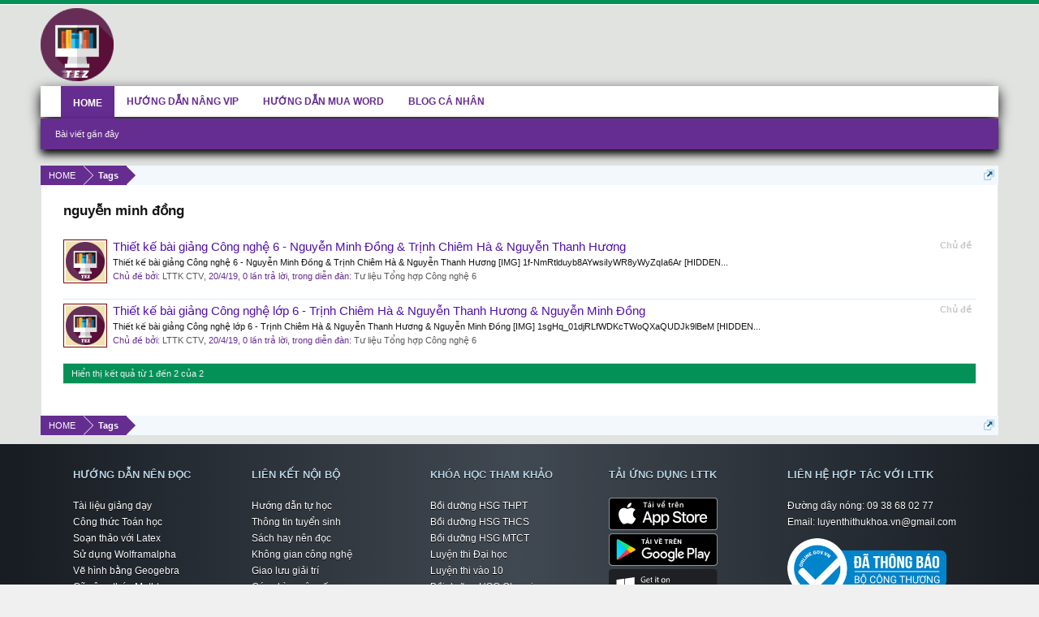

--- FILE ---
content_type: text/html; charset=UTF-8
request_url: https://www.luyenthithukhoa.vn/tags/nguy%E1%BB%85n+minh+%C4%91%E1%BB%93ng/
body_size: 9704
content:
<!DOCTYPE html>
<html id="XenForo" lang="vi-VN" dir="LTR" class="Public LoggedOut NoSidebar  " xmlns:fb="http://www.facebook.com/2008/fbml">
<head>


	<meta charset="utf-8" />
	<meta http-equiv="X-UA-Compatible" content="IE=Edge,chrome=1" />
	
		<meta name="viewport" content="width=device-width, initial-scale=1">
	
	
		<base href="https://www.luyenthithukhoa.vn/" />
		<script>
			var _b = document.getElementsByTagName('base')[0], _bH = "https://www.luyenthithukhoa.vn/";
			if (_b && _b.href != _bH) _b.href = _bH;
		</script>
	

	<title>nguyễn minh đồng </title>
	
	<noscript><style>.JsOnly { display: none !important; }</style></noscript>
	<link rel="stylesheet" href="css.php?css=xenforo,form,public&amp;style=4&amp;dir=LTR&amp;d=1748182675" />
	<link rel="stylesheet" href="css.php?css=facebook,google,login_bar,search_results,tinhte_xentag,twitter&amp;style=4&amp;dir=LTR&amp;d=1748182675" />
	
	

	<script>

	var _gaq = [['_setAccount', 'UA-66624883-4'], ['_trackPageview']];
	!function(d, t)
	{
		var g = d.createElement(t),
			s = d.getElementsByTagName(t)[0];	
		g.async = true;
		g.src = ('https:' == d.location.protocol ? 'https://ssl' : 'http://www') + '.google-analytics.com/ga.js';
		s.parentNode.insertBefore(g, s);
	}
	(document, 'script');

	</script>
		<script src="js/jquery/jquery-1.11.0.min.js"></script>	
		
	<script src="js/xenforo/xenforo.js?_v=06d5c4a8"></script>

	

	<link href="https://cdnjs.cloudflare.com/ajax/libs/font-awesome/4.7.0/css/font-awesome.css" rel="stylesheet">

	
	<link rel="apple-touch-icon" href="https://www.luyenthithukhoa.vn/" />
	<link rel="alternate" type="application/rss+xml" title="RSS Feed For Luyện Thi Thủ Khoa - Học Thả Ga" href="forums/-/index.rss" />
	<meta name="description" content="
	
	These are all contents from Luyện Thi Thủ Khoa - Học Thả Ga tagged nguyễn minh đồng.
	Contents: 2. Watchers: 0. Views: 435.
	
" />
	<meta name="keywords" content="tez, Diễn đàn công nghệ, hệ điều hành, iOS, Android, Windows Phone, Windows," />
	
	<link rel="canonical" href="https://www.luyenthithukhoa.vn/tags/nguy%E1%BB%85n+minh+%C4%91%E1%BB%93ng/" />
	<link rel="alternate" type="application/rss+xml" title="RSS Feed For nguyễn minh đồng" href="tags/nguy%E1%BB%85n+minh+%C4%91%E1%BB%93ng/index.rss" />


<script type="text/x-mathjax-config">
  MathJax.Hub.Config({
    extensions: ["tex2jax.js"],
    jax: ["input/TeX", "output/HTML-CSS"],
    tex2jax: {
      inlineMath: [ ['$','$'], ["\\(","\\)"] ],
      displayMath: [ ['$$','$$'], ["\\[","\\]"]],
      processEscapes: true
    },
    "HTML-CSS": { availableFonts: ["TeX"],linebreaks: { automatic: true } },
SVG: { linebreaks: { automatic: true } }
  });
</script>

   <script type="text/javascript">
	//<![CDATA[	

	function nocontextmenu(e) { return false; }
	document.oncontextmenu = nocontextmenu;
	document.ondragstart = function() { return false;}

	document.onmousedown = function (event) {
		event = (event || window.event);
		if (event.keyCode === 123) {
			return false;
		}
	}
	document.onkeydown = function (event) {
		event = (event || window.event);
		if (event.keyCode === 123 ||
				event.ctrlKey && event.shiftKey && event.keyCode === 73 ||
				event.ctrlKey && event.shiftKey && event.keyCode === 75) {
			return false;
		}
		if (event.ctrlKey && event.keyCode === 85 || 
			event.ctrlKey && event.keyCode === 83) {
			return false;
		}
		if (event.ctrlKey && event.keyCode === 67 ||
			event.ctrlKey && event.keyCode === 80 ||
			event.ctrlKey && event.keyCode === 88) {
			return false;
		}
	}
	
	document.onkeyup = function (event) {
		event = (event || window.event);
		if (event.keyCode === 44) {
			return false;
		}
	}
	
	function addMultiEventListener(element, eventNames, listener) {
		var events = eventNames.split(' ');
		for (var i = 0, iLen = events.length; i < iLen; i++) {
			element.addEventListener(events[i], function (e) {
				e.preventDefault();
			});
		}
	}
	addMultiEventListener(document, 'contextmenu', 'right_click');
	addMultiEventListener(document, 'cut copy paste print', 'copy_cut_paste_content');
	addMultiEventListener(document, 'drag drop', 'image_drop');
	
	//]]>
  </script>

 
<script type="text/javascript"  src="https://cdnjs.cloudflare.com/ajax/libs/mathjax/2.7.5/MathJax.js?config=TeX-MML-AM_CHTML"> </script>

<link rel="apple-touch-icon" sizes="180x180" href="/apple-touch-icon.png">
<link rel="icon" type="image/png" sizes="32x32" href="/favicon-32x32.png">
<link rel="icon" type="image/png" sizes="16x16" href="/favicon-16x16.png">
<link rel="manifest" href="/site.webmanifest">
<link rel="mask-icon" href="/safari-pinned-tab.svg" color="#5bbad5">
<meta name="msapplication-TileColor" content="#da532c">
<meta name="theme-color" content="#ffffff">

<div id="fb-root"></div>
<script async defer crossorigin="anonymous" src="https://connect.facebook.net/vi_VN/sdk.js#xfbml=1&version=v6.0&appId=711506549053618&autoLogAppEvents=1"></script>

<link rel="stylesheet" href="vietmxDetect/vietmx-checker.css" />
<link rel="manifest" href="manifest.webmanifest">

<meta property="og:image" content="https://www.luyenthithukhoa.vn/images/lttk.jpg" />
<span style="display:none;">
   <img src="https://www.luyenthithukhoa.vn/images/lttk.jpg"> 
</span>

<noscript>
    <meta http-equiv="refresh" content="0;url=https://www.luyenthithukhoa.vn/images/enable_js.jpg">		
</noscript>

</head>

<body>



	

<div id="loginBar">
	<div class="pageWidth">
		<div class="pageContent">	
						
			<span class="helper"></span>

			
		</div>
	</div>
</div>


<div id="headerMover">
	<div id="headerProxy"></div>

<div id="content" class="tinhte_xentag_tag_view">
	<div class="pageWidth">
		<div class="pageContent Responsive">
			<!-- main content area -->
			
			
			
			
					
														
					
					
				<div id="big-container">



<script src="vietmxDetect/abDetector.js"></script>
<script src="vietmxDetect/vietmx-checker.js"></script>
<script type="text/javascript">
    adb_checker({
        url: 'https://www.luyenthithukhoa.vn/images/huong_dan_tat_adblock.png', 
        redirect: false, // True to redirect user to the above url
        warning: {
            text: 'Tắt AdBlock để sử dụng Website tốt hơn nhé!', 
            button: 'Nhấn vào xem hướng dẫn cách tắt Adblock'
        }
    });
</script>

<script>
  (function() {
    var cx = '012497221852297767102:uhjfw4z1lkc';
    var gcse = document.createElement('script');
    gcse.type = 'text/javascript';
    gcse.async = true;
    gcse.src = 'https://cse.google.com/cse.js?cx=' + cx;
    var s = document.getElementsByTagName('script')[0];
    s.parentNode.insertBefore(gcse, s);
  })();
  window.onload = function(){
    document.getElementById('gsc-i-id1').placeholder = 'Nhập và nhấn kính lúp để tìm kiếm';
  };
</script>
<gcse:search></gcse:search>
					
						<div class="breadBoxTop ">							
						
							

<nav>
	
		
			
		
	

	<fieldset class="breadcrumb">
		<a href="misc/quick-navigation-menu" class="OverlayTrigger jumpMenuTrigger" data-cacheOverlay="true" title="Mở điều hướng nhanh"><!--Jump to...--></a>
			
		<div class="boardTitle"><strong>Luyện Thi Thủ Khoa - Học Thả Ga</strong></div>
		
		<span class="crumbs">
			
			
			
				<span class="crust selectedTabCrumb" itemscope="itemscope" itemtype="http://data-vocabulary.org/Breadcrumb">
					<a href="https://www.luyenthithukhoa.vn/" class="crumb" rel="up" itemprop="url"><span itemprop="title">HOME</span></a>
					<span class="arrow"><span>&gt;</span></span>
				</span>
			
			
			
				
					<span class="crust" itemscope="itemscope" itemtype="http://data-vocabulary.org/Breadcrumb">
						<a href="tags/" class="crumb" rel="up" itemprop="url"><span itemprop="title">Tags</span></a>
						<span class="arrow"><span>&gt;</span></span>
					</span>
				
			
		</span>
	</fieldset>
</nav>
								
						</div>
															
							
					<div id="big-container-padding">
						
						
<div align="center">

</div>
						
							
						<!--[if lt IE 8]>
						<p class="importantMessage">You are using an out of date browser. It  may not display this or other websites correctly.<br />You should upgrade or use an <a href="https://www.google.com/chrome" target="_blank">alternative browser</a>.</p>
						<![endif]-->								
						
						
													
								<!-- h1 title, description -->
								<div class="titleBar">
									
									<h1>nguyễn minh đồng</h1>
								</div>
							
						
						
						<!-- main template -->
						
















	
<div class="pageNavLinkGroup">
	<div class="linkGroup">
		
		
	</div>

	
</div>

<div class="section sectionMain searchResults">
	<form action="" method="post">

		<ol class="searchResultsList">
			
				<li id="thread-65063" class="searchResult thread primaryContent" data-author="LTTK CTV">

	<div class="listBlock posterAvatar"><a href="members/lttk-ctv.1/" class="avatar Av1s" data-avatarhtml="true"><img src="data/avatars/s/0/1.jpg?1567692564" width="48" height="48" alt="LTTK CTV" /></a></div>

	<div class="listBlock main">
		<div class="titleText">
			<span class="contentType">Chủ đề</span>
			<h3 class="title"><a href="threads/thiet-ke-bai-giang-cong-nghe-6-nguyen-minh-dong-trinh-chiem-ha-nguyen-thanh-huong.65063/">Thiết kế bài giảng Công nghệ 6 - Nguyễn Minh Đồng &amp; Trịnh Chiêm Hà &amp; Nguyễn Thanh Hương</a></h3>
		</div>

		<blockquote class="snippet">
			<a href="threads/thiet-ke-bai-giang-cong-nghe-6-nguyen-minh-dong-trinh-chiem-ha-nguyen-thanh-huong.65063/">Thiết kế bài giảng Công nghệ 6 - Nguyễn Minh Đồng &amp; Trịnh Chiêm Hà &amp; Nguyễn Thanh Hương

[IMG]

1f-NmRtlduyb8AYwsiIyWR8yWyZqIa6Ar

[HIDDEN...</a>
		</blockquote>

		<div class="meta">
			
			Chủ đề bởi: <a href="members/lttk-ctv.1/" class="username" dir="auto">LTTK CTV</a>,
			<span class="DateTime" title="20/4/19 lúc 11:13">20/4/19</span>,
			0 lần trả lời,
			trong diễn đàn: <a href="forums/tu-lieu-tong-hop-cong-nghe-6.1348/">Tư liệu Tổng hợp Công nghệ 6</a>
		</div>
	</div>

</li>
			
				<li id="thread-65061" class="searchResult thread primaryContent" data-author="LTTK CTV">

	<div class="listBlock posterAvatar"><a href="members/lttk-ctv.1/" class="avatar Av1s" data-avatarhtml="true"><img src="data/avatars/s/0/1.jpg?1567692564" width="48" height="48" alt="LTTK CTV" /></a></div>

	<div class="listBlock main">
		<div class="titleText">
			<span class="contentType">Chủ đề</span>
			<h3 class="title"><a href="threads/thiet-ke-bai-giang-cong-nghe-lop-6-trinh-chiem-ha-nguyen-thanh-huong-nguyen-minh-dong.65061/">Thiết kế bài giảng Công nghệ lớp 6 - Trịnh Chiêm Hà &amp; Nguyễn Thanh Hương &amp; Nguyễn Minh Đồng</a></h3>
		</div>

		<blockquote class="snippet">
			<a href="threads/thiet-ke-bai-giang-cong-nghe-lop-6-trinh-chiem-ha-nguyen-thanh-huong-nguyen-minh-dong.65061/">Thiết kế bài giảng Công nghệ lớp 6 - Trịnh Chiêm Hà &amp; Nguyễn Thanh Hương &amp; Nguyễn Minh Đồng

[IMG]

1sgHq_01djRLfWDKcTWoQXaQUDJk9lBeM

[HIDDEN...</a>
		</blockquote>

		<div class="meta">
			
			Chủ đề bởi: <a href="members/lttk-ctv.1/" class="username" dir="auto">LTTK CTV</a>,
			<span class="DateTime" title="20/4/19 lúc 11:10">20/4/19</span>,
			0 lần trả lời,
			trong diễn đàn: <a href="forums/tu-lieu-tong-hop-cong-nghe-6.1348/">Tư liệu Tổng hợp Công nghệ 6</a>
		</div>
	</div>

</li>
			
		</ol>
		
		<div class="sectionFooter searchResultSummary">
			<span class="resultCount">Hiển thị kết quả từ 1 đến 2 của 2</span>
		</div>

	</form>
</div>


<div class="pageNavLinkGroup">
	<div class="linkGroup" style="display: none"><a href="javascript:" class="muted jsOnly DisplayIgnoredContent Tooltip" title="Show hidden content by ">Show Ignored Content</a></div>

	
</div>








								
						
						

					</div>			
					
									
							<div class="breadBoxBottom">

<nav>
	
		
			
		
	

	<fieldset class="breadcrumb">
		<a href="misc/quick-navigation-menu" class="OverlayTrigger jumpMenuTrigger" data-cacheOverlay="true" title="Mở điều hướng nhanh"><!--Jump to...--></a>
			
		<div class="boardTitle"><strong>Luyện Thi Thủ Khoa - Học Thả Ga</strong></div>
		
		<span class="crumbs">
			
			
			
				<span class="crust selectedTabCrumb">
					<a href="https://www.luyenthithukhoa.vn/" class="crumb"><span>HOME</span></a>
					<span class="arrow"><span>&gt;</span></span>
				</span>
			
			
			
				
					<span class="crust">
						<a href="tags/" class="crumb"><span>Tags</span></a>
						<span class="arrow"><span>&gt;</span></span>
					</span>
				
			
		</span>
	</fieldset>
</nav></div>
				
										
							
			</div>
						
						
							<!-- login form, to be moved to the upper drop-down -->
							







<form action="login/login" method="post" class="xenForm eAuth" id="login" style="display:none">

	
		<ul id="eAuthUnit">
			
				
				
					
					<li><a href="/register" class="fbLogin" tabindex="110"><span>Login with Facebook</span></a></li>
				
				
				
					
					<li><a href="/register" class="twitterLogin" tabindex="110"><span>Log in with Twitter</span></a></li>
				
				
				
					
					<li><a href="/register" class="googleLogin GoogleLogin JsOnly" tabindex="110"><span>Log in with Google</span></a></li>					
				
				
			
		</ul>
		
	

	<div class="ctrlWrapper">
		<dl class="ctrlUnit">
			<dt><label for="LoginControl">Tên tài khoản hoặc địa chỉ Email:</label></dt>
			<dd><input type="text" name="login" id="LoginControl" class="textCtrl" tabindex="101" /></dd>
		</dl>
	
	
		<dl class="ctrlUnit">
			<dt>
				<label for="ctrl_password">Bạn đã có tài khoản rồi?</label>
			</dt>
			<dd>
				<ul>
					<li><label for="ctrl_not_registered"><input type="radio" name="register" value="1" id="ctrl_not_registered" tabindex="105" />
						Tích vào đây để đăng ký</label></li>
					<li><label for="ctrl_registered"><input type="radio" name="register" value="0" id="ctrl_registered" tabindex="105" checked="checked" class="Disabler" />
						Vâng, Mật khẩu của tôi là:</label></li>
					<li id="ctrl_registered_Disabler">
						<input type="password" name="password" class="textCtrl" id="ctrl_password" tabindex="102" />
						<div class="lostPassword"><a href="lost-password/" class="OverlayTrigger OverlayCloser" tabindex="106">Bạn đã quên mật khẩu?</a></div>
					</li>
				</ul>
			</dd>
		</dl>
	
		
		<dl class="ctrlUnit submitUnit">
			<dt></dt>
			<dd>
				<input type="submit" class="button primary" value="Đăng nhập" tabindex="104" data-loginPhrase="Đăng nhập" data-signupPhrase="Đăng ký" />
				<label for="ctrl_remember" class="rememberPassword"><input type="checkbox" name="remember" value="1" id="ctrl_remember" tabindex="103" /> Duy trì đăng nhập</label>
			</dd>
		</dl>
	</div>

	<input type="hidden" name="cookie_check" value="1" />
	<input type="hidden" name="redirect" value="/tags/nguy%E1%BB%85n+minh+%C4%91%E1%BB%93ng/" />
	<input type="hidden" name="_xfToken" value="" />

</form>
						
						
					
			

						
		</div>
	</div>
</div>

<header>
	


<div id="header">
	<div id="logoBlock">
	<div class="pageWidth">
		<div class="pageContent">
			

<div style="position: absolute; width: 970px; margin-left:200px;">
<script async src="//pagead2.googlesyndication.com/pagead/js/adsbygoogle.js"></script>
<!-- TEZ_970_90 -->
<ins class="adsbygoogle"
     style="display:inline-block;width:970px;height:90px"
     data-ad-client="ca-pub-3132373256835561"
     data-ad-slot="6358036133"></ins>
<script>
(adsbygoogle = window.adsbygoogle || []).push({});
</script>
</div>
			
			<div id="logo"><a href="https://www.luyenthithukhoa.vn/">
				<span></span>
				<img src="images/Logo.png" alt="Luyện Thi Thủ Khoa - Học Thả Ga" />
			</a></div>
			
			<span class="helper"></span>
		</div>
	</div>
</div>
	

<div id="navigation" class="pageWidth withSearch">
	<div class="pageContent">
		<nav>

<div class="navTabs">
	<ul class="publicTabs">	
	
		<!-- home -->
		
		
		
		<!-- extra tabs: home -->
		
		
		
		<!-- forums -->
		
			<li class="navTab forums selected">
			
				<a href="https://www.luyenthithukhoa.vn/" class="navLink">HOME</a>
				<a href="https://www.luyenthithukhoa.vn/" class="SplitCtrl" rel="Menu"></a>
				
				<div class="tabLinks forumsTabLinks">
					<div class="primaryContent menuHeader">
						<h3>HOME</h3>
						<div class="muted">Liên kết nhanh</div>
					</div>
					<ul class="secondaryContent blockLinksList">
					
						
						<!--<li><a href="search/?type=post">Tìm kiếm diễn đàn</a></li>-->
						
						
<li><a href="find-new/posts" rel="nofollow">Bài viết gần đây</a></li>
					
					</ul>
				</div>
			</li>
		
		
		
		<!-- extra tabs: middle -->
				
		
		<!-- members -->
		
			<li class="navTab members Popup PopupControl PopupClosed">
			
				<!--<a href="https://www.luyenthithukhoa.vn/members/" class="navLink">Thành viên</a>-->
				<a href="https://www.luyenthithukhoa.vn/members/" class="SplitCtrl" rel="Menu"></a>
				
				<div class="Menu JsOnly tabMenu membersTabLinks">
					<div class="primaryContent menuHeader">
						<h3>Thành viên</h3>
						<div class="muted">Liên kết nhanh</div>
					</div>
					<ul class="secondaryContent blockLinksList">
					
						<li><a href="members/">Thành viên tiêu biểu</a></li>
						
						<li><a href="online/">Đang truy cập</a></li>
						<li><a href="recent-activity/">Hoạt động gần đây</a></li>
						<li><a href="find-new/profile-posts">Trạng thái mới cập nhật</a></li>
					
					</ul>
				</div>
			</li>
						
		
		
		<!-- HS -->
		<li class="navTab members Popup PopupControl PopupClosed PopupContainerControl">
          		<a class="navLink" href="https://www.luyenthithukhoa.vn/threads/huong-dan-cac-buoc-nang-cap-vip-cho-thanh-vien.90552">HƯỚNG DẪN NÂNG VIP </a>
		</li>
		
		<!-- GV -->
		<li class="navTab members Popup PopupControl PopupClosed PopupContainerControl">
          		<a class="navLink" href="https://www.luyenthithukhoa.vn/threads/huong-dan-giao-vien-mua-tai-lieu-word-de-phuc-vu-giang-day.77010">HƯỚNG DẪN MUA WORD</a>
		</li>
		
		<!-- Group 
		<li class="navTab members Popup PopupControl PopupClosed PopupContainerControl">
          		<a class="navLink" href="https://www.facebook.com/groups/vmo.tst.imo" target="_blank">GROUP ÔN THI</a>
		</li>
		-->
		
		<!-- Group -->
		<li class="navTab members Popup PopupControl PopupClosed PopupContainerControl">
          		<a class="navLink" href="https://www.maixuanviet.com/" target="_blank">BLOG CÁ NHÂN</a>
		</li>
				
		<!-- extra tabs: end -->
		
		
		<!-- responsive popup -->
		<li class="navTab navigationHiddenTabs Popup PopupControl PopupClosed" style="display:none">	
						
			<a rel="Menu" class="navLink NoPopupGadget"><span class="menuIcon">Menu</span></a>
			
			<div class="Menu JsOnly blockLinksList primaryContent" id="NavigationHiddenMenu"></div>
		</li>
			
		
		<!-- no selection -->
		
		
	</ul>
	
	
</div>

<span class="helper"></span>
			
		</nav>	
	</div>
</div>
	
</div>

	
	
</header>

</div>

<footer>
	<div class="exchangelink">
<div class="exdi">

		<div class="col_1">
			<h3>HƯỚNG DẪN NÊN ĐỌC</h3>
			<ul>
				<li><a href="https://www.luyenthithukhoa.vn/threads/huong-dan-giao-vien-mua-tai-lieu-word-de-phuc-vu-giang-day.77010/" target="_blank">Tài liệu giảng dạy</a></li>
				<li><a href="https://www.luyenthithukhoa.vn/threads/huong-dan-go-cong-thuc-toan-tren-lttk-tez.12233/" target="_blank">Công thức Toán học</a></li>
				<li><a href="https://www.luyenthithukhoa.vn/threads/huong-dan-su-dung-chuc-nang-soan-thao-cua-latex.80115/" target="_blank">Soạn thảo với Latex</a></li>
				<li><a href="https://www.luyenthithukhoa.vn/threads/huong-dan-su-dung-cong-cu-giai-toan-wolframalpha.80114/" target="_blank">Sử dụng Wolframalpha</a></li>
				<li><a href="https://www.luyenthithukhoa.vn/threads/huong-dan-su-dung-cong-cu-ve-hinh-geogebra-5-0.80113/" target="_blank">Vẽ hình bằng Geogebra</a></li>
				<li><a href="https://www.luyenthithukhoa.vn/threads/huong-dan-soan-thao-cong-thuc-toan-hoc-bang-mathtype.80111/" target="_blank">Gõ công thức Mathtype</a></li>
				<li><a href="https://www.luyenthithukhoa.vn/threads/thong-tin-nhan-dat-banner-quang-cao-tren-website.78043/" target="_blank">Đặt banner quảng cáo</a></li>
			</ul>
		</div>

		<div class="col_2">
			<h3>LIÊN KẾT NỘI BỘ</h3>
			<ul>
				<li><a href="https://www.luyenthithukhoa.vn/categories/huong-dan-tu-hoc.96/" target="_blank">Hướng dẫn tự học</a></li>
				<li><a href="https://www.luyenthithukhoa.vn/categories/cong-thong-tin-tuyen-sinh.1262/" target="_blank">Thông tin tuyển sinh</a></li>
				<li><a href="https://www.luyenthithukhoa.vn/categories/kho-sach-online.483/" target="_blank">Sách hay nên đọc</a></li>
				<li><a href="https://www.luyenthithukhoa.vn/categories/khong-gian-it.11/" target="_blank">Không gian công nghệ</a></li>
				<li><a href="https://www.luyenthithukhoa.vn/categories/giao-luu-giai-tri.50/" target="_blank">Giao lưu giải trí</a></li>
				<li><a href="https://www.luyenthithukhoa.vn/categories/goc-nhin-cuoc-song.84/" target="_blank">Góc nhìn cuộc sống</a></li>
				<li><a href="https://www.luyenthithukhoa.vn/categories/software-engineering.94/" target="_blank">Kỹ nghệ phần mềm</a></li>
			</ul>	
		</div>
		
		<div class="col_3">			
			<h3>KHÓA HỌC THAM KHẢO</h3>
			<ul>
				<li><a href="https://www.luyenthithukhoa.vn/threads/khoa-hoc-luyen-thi-hsg-danh-cho-hoc-sinh-gioi-thpt.80127/" target="_blank">Bồi dưỡng HSG THPT</a></li>
				<li><a href="https://www.luyenthithukhoa.vn/threads/khoa-hoc-luyen-thi-hsg-danh-cho-hoc-sinh-gioi-thcs.80126/" target="_blank">Bồi dưỡng HSG THCS</a></li>
				<li><a href="https://www.luyenthithukhoa.vn/threads/khoa-hoc-luyen-thi-hsg-may-tinh-cam-tay-cap-thcs-va-thpt.80125/" target="_blank">Bồi dưỡng HSG MTCT</a></li>
				<li><a href="https://www.luyenthithukhoa.vn/threads/khoa-hoc-toan-lop-12-va-luyen-thi-thpt-quoc-gia.80124/" target="_blank">Luyện thi Đại học</a></li>
				<li><a href="https://www.luyenthithukhoa.vn/threads/khoa-hoc-mon-toan-luyen-thi-vao-10-chuyen-toan.80121/" target="_blank">Luyện thi vào 10</a></li>
				<li><a href="https://www.luyenthithukhoa.vn/threads/khoa-hoc-luyen-thi-apmops-amc-simoc-samo-violympic.42/" target="_blank">Bồi dưỡng HSG Olympic</a></li>
				<li><a href="https://www.luyenthithukhoa.vn/forums/khoa-hoc.4/" target="_blank">Khóa học phổ cập</a></li>
			</ul>
		</div>
		
		<div class="col_4">			
			<h3>TẢI ỨNG DỤNG LTTK</h3>
			<ul>
			   <img src="images/appstore.png" alt="AppStore" height="40">
			   <img src="images/playstore.png" alt="PlayStore" height="40">
			   <img src="images/windowsStore.svg" alt="WindowsStore" height="42">
			</ul>
		</div>

		<div class="col_5">
			<h3>LIÊN HỆ HỢP TÁC VỚI LTTK</h3>
			<ul>
				<li>Đường dây nóng: 09 38 68 02 77</li>
				<li>Email: luyenthithukhoa.vn@gmail.com</li>
			</ul>
			<p></p>
			<a href="/" target="_blank" class="BoCongThuong"><img src="images/bo-cong-thuong.png" alt="BoCongThuong" height="75"></a>
		</div>

	</div>
	
</div>


<div class="footer">
	<div class="pageWidth">
		<div class="pageContent">
			<ul class="footerLinks">
			
				
					<li><a href="misc/contact" class="OverlayTrigger" data-overlayOptions="{&quot;fixed&quot;:false}">Liên hệ</a></li>
				
				<li><a href="help/">Trợ giúp</a></li>
				<li><a href="forums/-/index.rss" rel="alternate" class="globalFeed" target="_blank"
					title="RSS Feed For Luyện Thi Thủ Khoa - Học Thả Ga">RSS</a></li>
			
			</ul>
			
			<dl class="choosers">
				
				
					<dt>Ngôn ngữ</dt>
					<dd><a href="misc/language?redirect=%2Ftags%2Fnguy%25E1%25BB%2585n%2Bminh%2B%25C4%2591%25E1%25BB%2593ng%2F" class="OverlayTrigger Tooltip" title="Chọn Ngôn ngữ" rel="nofollow">Tiếng Việt</a></dd>
				
			</dl>
			
			<div id="copyright"><span><p><b><font color="#A6D1FF">© 2019 LTTK Education - Nền tảng chia sẻ nội dung giáo dục.</font></b></p>
</span></div>
			
			
			
			<a href="http://www.LuyenThiThuKhoa.vn" style="font-size: 0;">LTTK Education</a>
        <span class="helper"></span>
		</div>
	</div>
</div>

<div class="footerLegal">
	<div class="pageWidth">
		<div class="pageContent">
			<ul id="legal">
			
				<li><a href="https://www.luyenthithukhoa.vn/threads/noi-quy-dien-dan.1/">Quy định và Nội quy</a></li>
				
			
			</ul>
			
			
		
			
			
			<a href="http://www.LuyenThiThuKhoa.vn" style="font-size: 0;">LTTK Education</a>
        <span class="helper"></span>
		</div>
	</div>	
</div>

<div id="toTop"></div>
<script type="text/javascript">
    //roll top
    $(function() {
        $(window).scroll(function() {
            if($(this).scrollTop() != 0) {
                $('#toTop').fadeIn(); 
            } else {
                $('#toTop').fadeOut();
            }
        });
  
        $('#toTop').click(function() {
            $('body,html').animate({scrollTop:0},800);
        }); 
    });
</script>

</footer>

<script>


jQuery.extend(true, XenForo,
{
	visitor: { user_id: 0 },
	serverTimeInfo:
	{
		now: 1769085413,
		today: 1769014800,
		todayDow: 4
	},
	_lightBoxUniversal: "0",
	_enableOverlays: "1",
	_animationSpeedMultiplier: "1",
	_overlayConfig:
	{
		top: "10%",
		speed: 200,
		closeSpeed: 100,
		mask:
		{
			color: "rgb(255, 255, 255)",
			opacity: "0.6",
			loadSpeed: 200,
			closeSpeed: 100
		}
	},
	_ignoredUsers: [],
	_loadedScripts: {"search_results":true,"tinhte_xentag":true,"login_bar":true,"facebook":true,"twitter":true,"google":true},
	_cookieConfig: { path: "/", domain: "", prefix: "xf_"},
	_csrfToken: "",
	_csrfRefreshUrl: "login/csrf-token-refresh",
	_jsVersion: "06d5c4a8"
});
jQuery.extend(XenForo.phrases,
{
	cancel: "Hủy bỏ",

	a_moment_ago:    "Vài giây trước",
	one_minute_ago:  "1 phút trước",
	x_minutes_ago:   "%minutes% phút trước",
	today_at_x:      "Hôm nay lúc %time%",
	yesterday_at_x:  "Hôm qua, lúc %time%",
	day_x_at_time_y: "%day% lúc %time%",

	day0: "Chủ nhật",
	day1: "Thứ hai",
	day2: "Thứ ba",
	day3: "Thứ tư",
	day4: "Thứ năm",
	day5: "Thứ sáu",
	day6: "Thứ bảy",

	_months: "Tháng một,Tháng hai,Tháng ba,Tháng tư,Tháng năm,Tháng sáu,Tháng bảy,Tháng tám,Tháng chín,Tháng mười,Tháng mười một,Tháng mười hai",
	_daysShort: "CN,T2,T3,T4,T5,T6,T7",

	following_error_occurred: "Có lỗi sau sảy xa với yêu cầu của bạn",
	server_did_not_respond_in_time_try_again: "The server did not respond in time. Please try again.",
	logging_in: "Đang đăng nhập",
	click_image_show_full_size_version: "Xem ảnh lớn.",
	show_hidden_content_by_x: "Show hidden content by {names}"
});

// Facebook Javascript SDK
XenForo.Facebook.appId = "408451009603677";
XenForo.Facebook.forceInit = false;


</script>

</body>
</html>

--- FILE ---
content_type: text/html; charset=utf-8
request_url: https://www.google.com/recaptcha/api2/aframe
body_size: 269
content:
<!DOCTYPE HTML><html><head><meta http-equiv="content-type" content="text/html; charset=UTF-8"></head><body><script nonce="1Up5ZzPT-_HTQxRYW-0Oeg">/** Anti-fraud and anti-abuse applications only. See google.com/recaptcha */ try{var clients={'sodar':'https://pagead2.googlesyndication.com/pagead/sodar?'};window.addEventListener("message",function(a){try{if(a.source===window.parent){var b=JSON.parse(a.data);var c=clients[b['id']];if(c){var d=document.createElement('img');d.src=c+b['params']+'&rc='+(localStorage.getItem("rc::a")?sessionStorage.getItem("rc::b"):"");window.document.body.appendChild(d);sessionStorage.setItem("rc::e",parseInt(sessionStorage.getItem("rc::e")||0)+1);localStorage.setItem("rc::h",'1769085417154');}}}catch(b){}});window.parent.postMessage("_grecaptcha_ready", "*");}catch(b){}</script></body></html>

--- FILE ---
content_type: text/css; charset=utf-8
request_url: https://www.luyenthithukhoa.vn/css.php?css=facebook,google,login_bar,search_results,tinhte_xentag,twitter&style=4&dir=LTR&d=1748182675
body_size: 3083
content:
@charset "UTF-8";

/* --- facebook.css --- */

a.fbLogin,
#loginBar a.fbLogin
{
	display: inline-block;
	width: 180px;
	height: 22px;
	-webkit-box-sizing: border-box; -moz-box-sizing: border-box; -ms-box-sizing: border-box; box-sizing: border-box;
	cursor: pointer;
	
	background: #29447e url('//b.s-static.ak.facebook.com/images/connect_sprite.png');
	background-repeat: no-repeat;
	-webkit-border-radius: 0px; -moz-border-radius: 0px; -khtml-border-radius: 0px; border-radius: 0px;
	background-position: left -188px;
	padding: 0px 0px 0px 1px;
	outline: none;
	
	text-decoration: none;
	color: white;
	font-weight: bold;
	font-size: 11px;
	line-height: 14px;
}

a.fbLogin:active,
#loginBar a.fbLogin:active
{
	background-position: left -210px;
}

a.fbLogin:hover,
#loginBar a.fbLogin:hover
{
	text-decoration: none;
}

	a.fbLogin span
	{
		background: #5f78ab url('//b.s-static.ak.facebook.com/images/connect_sprite.png');
		border-top: solid 1px #879ac0;
		border-bottom: solid 1px #1a356e;
		display: block;
		padding: 2px 4px 3px;
		margin: 1px 1px 0px 21px;
		text-shadow: none;
		white-space: nowrap;
		overflow: hidden;
	}

	a.fbLogin:active span
	{
		border-bottom: solid 1px #29447e;
		border-top: solid 1px #45619d;
		background: #4f6aa3;
		text-shadow: none;
	}

/* --- google.css --- */

.googleLogin,
#loginBar .googleLogin
{
	display: inline-block;
	width: 180px;
	height: 22px;
	-webkit-box-sizing: border-box; -moz-box-sizing: border-box; -ms-box-sizing: border-box; box-sizing: border-box;
	cursor: pointer;
	
	background-color: #dd4b39;
	border: #be3e2e solid 1px;
	-webkit-border-radius: 0px; -moz-border-radius: 0px; -khtml-border-radius: 0px; border-radius: 0px;
	padding-left: 2px;
	
	color: white;
	font-weight: bold;
	font-size: 11px;
	line-height: 14px;
}

	.googleLogin span
	{
		display: block;
		background: url('styles/default/xenforo/gplus.png') no-repeat;
		background-position: left 0;
		padding: 3px;
		padding-left: 23px;
		white-space: nowrap;
		overflow: hidden;
	}

.googleLogin:active,
#loginBar .googleLogin:active
{
	background-color: #be3e2e;
}

/* --- login_bar.css --- */

/** Login bar basics **/

#loginBar
{
	color: #fff;
background-color: #039157;
border-bottom: 1px solid #fff;
position: relative;
z-index: 1;

}

	#loginBar .ctrlWrapper
	{
		margin: 0 10px;
	}

	#loginBar .pageContent
	{
		padding-top: 5px;
		position: relative;
		_height: 0px;
	}

	#loginBar a
	{
		color: #000;

	}

	#loginBar form
	{
		padding: 5px 0;
margin: 0 auto;
display: none;
line-height: 20px;
position: relative;

	}
	
		#loginBar .xenForm .ctrlUnit,		
		#loginBar .xenForm .ctrlUnit > dt label
		{
			margin: 0;
			border: none;
		}
	
		#loginBar .xenForm .ctrlUnit > dd
		{
			position: relative;
		}
	
	#loginBar .lostPassword,
	#loginBar .lostPasswordLogin
	{
		font-size: 11px;
	}
	
	#loginBar .rememberPassword
	{
		font-size: 11px;
	}

	#loginBar .textCtrl
	{
		color: rgb(252, 240, 240);
background-color: #860000;
border: 1px solid #fff;
-webkit-border-radius: 0px; -moz-border-radius: 0px; -khtml-border-radius: 0px; border-radius: 0px;

	}
	
	#loginBar .textCtrl[type=text]
	{
		font-weight: bold;
font-size: 18px;

	}

	#loginBar .textCtrl:-webkit-autofill /* http://code.google.com/p/chromium/issues/detail?id=1334#c35 */
	{
		background: #860000 !important;
		color: rgb(252, 240, 240);
	}

	#loginBar .textCtrl:focus
	{
		background: black none;

	}
	
	#loginBar input.textCtrl.disabled
	{
		color: rgb(255, 96, 98);
background-color: rgb(79, 0, 1);
border-style: dashed;

	}
	
	#loginBar .button
	{
		min-width: 85px;
		*width: 85px;
	}
	
		#loginBar .button.primary
		{
			font-weight: bold;
		}
		
/** changes when eAuth is present **/

#loginBar form.eAuth
{
	-x-max-width: 700px; /* normal width + 170px */
}

	#loginBar form.eAuth .ctrlWrapper
	{
		border-right: 1px dotted rgb(22,107, 197);
		margin-right: 200px;
		-webkit-box-sizing: border-box; -moz-box-sizing: border-box; -ms-box-sizing: border-box; box-sizing: border-box;
	}

	#loginBar form.eAuth #eAuthUnit
	{
		position: absolute;
		top: 0px;
		right: 10px;
	}

		#eAuthUnit li
		{
			margin-top: 10px;
			line-height: 0;
		}
	
/** handle **/

#loginBar #loginBarHandle
{
	font-size: 11px;
color: #fff;
background-color: #039157;
padding: 0 10px;
margin-right: 20px;
-webkit-border-bottom-right-radius: 0px; -moz-border-radius-bottomright: 0px; -khtml-border-bottom-right-radius: 0px; border-bottom-right-radius: 0px;
-webkit-border-bottom-left-radius: 0px; -moz-border-radius-bottomleft: 0px; -khtml-border-bottom-left-radius: 0px; border-bottom-left-radius: 0px;
position: absolute;
right: 0px;
bottom: -20px;
text-align: center;
z-index: 1;
line-height: 20px;
-webkit-box-shadow: 0px 2px 5px rgb(0, 34, 70); -moz-box-shadow: 0px 2px 5px rgb(0, 34, 70); -khtml-box-shadow: 0px 2px 5px rgb(0, 34, 70); box-shadow: 0px 2px 5px rgb(0, 34, 70);

}


@media (max-width:800px)
{
	.Responsive #loginBar form.eAuth .ctrlWrapper
	{
		border-right: none;
		margin-right: 10px;
	}

	.Responsive #loginBar form.eAuth #eAuthUnit
	{
		position: static;
		width: 180px;
		margin: 0 auto 10px;
	}
}


/* --- search_results.css --- */

.searchResultsList
{
}

.searchResultSummary
{
	overflow: hidden; zoom: 1;
}

	.searchResultSummary .resultCount
	{
		float: left;
	}
	
	.searchResultSummary .nextLink
	{
		float: right;
	}
	
.olderMessages
{
	padding: 5px 10px;
	font-size: 11px;
	text-align: center;
}

.searchResult
{
	border-bottom: 1px solid rgb(215,234,252);
	padding: 0;
	padding-bottom: 10px;
	overflow: hidden; zoom: 1;
}

	.searchResult .avatar
	{
		float: left;
		margin: 5px 0;
	}
	
	.searchResult .avatar img
	{
		/*width: 36px;*/
	}
	
	.searchResult .main
	{
		padding: 5px;
		margin-left: 56px;
	}
	
	.searchResult .titleText
	{
		overflow: hidden; zoom: 1;
		margin-bottom: 2px;
	}
	
		.searchResult .title
		{
			font-size: 11pt;
line-height: 18px;

		}
		
			.searchResult .contentType
			{
				float: right;
				color: rgb(200,200,200);
				font-weight: bold;
				font-size: 11px;
			}
	
	.searchResult .meta
	{
		margin-bottom: 2px;
		font-size: 11px;
		color: #662d91;
		overflow: hidden; zoom: 1;
	}
	
		.searchResult .meta a
		{
			color: rgb(90, 89, 89);
		}
	
	.searchResult .InlineModCheck
	{
		vertical-align: top;
	}
	
	.searchResult .snippet
	{
		margin-bottom: 2px;
	}
	
		.searchResult .snippet a
		{
			color: rgb(20,20,20);
			text-decoration: none;
			font-size: 11px;
		}

.searchResult.InlineModChecked
{
	background-color: rgb(255, 255, 200);

}

.searchWarnings
{
	color: rgb(90, 89, 89);
	font-size: 11px;
}

.sidebar .avatarList.userResults .avatar img
{
	width: auto;
	height: auto;
}

/* --- tinhte_xentag.css --- */

.Tinhte_XenTag_TagsEditor {
	overflow: auto;
}
	.ctrlUnit dd .Tinhte_XenTag_TagsEditor li,
	.Tinhte_XenTag_TagsEditor li {
		float: left;
		display: block;
		-webkit-border-radius: 5px; -moz-border-radius: 5px; -khtml-border-radius: 5px; border-radius: 5px;
		margin: 2px 5px 2px 0;
	}
	
	.Tinhte_XenTag_TagsEditor .Tinhte_XenTag_Tag {
		background-color: rgb(227, 226, 226);
		
		color: #000000;
		padding: 3px;
		border: 1px solid rgb(108,166,228);
	}
		.Tinhte_XenTag_TagsEditor .Tinhte_XenTag_Tag:hover {
			background-color: rgb(215,234,252);
		}
		.Tinhte_XenTag_TagsEditor .Tinhte_XenTag_Tag a.delete {
			color: #777777;
			cursor: pointer;
			font-size: 12px;
			font-weight: bold;
			outline: medium none;
			text-decoration: none;
			padding: 2px 0 2px 3px;
		}
		
	.Tinhte_XenTag_TagsEditor .Tinhte_XenTag_TagNew {
		padding: 2px 4px 1px 0;
	}
		.Tinhte_XenTag_TagsEditor .Tinhte_XenTag_TagNew .textCtrl.Tinhte_XenTag_TagNewInput {
			margin: 0 !important;
			padding: 3px !important;
			border: none !important;
			width: inherit !important;
			background: transparent !important;
		}
		.Tinhte_XenTag_TagsEditor .Tinhte_XenTag_TagNew .textCtrl.Tinhte_XenTag_TagNewInput:focus {
			border: none !important;
			background: transparent !important;
		}

.Tinhte_XenTag_TagsInlineEditorForm {
	/* this class is added to the form by javascript */
}
	.xenForm.Tinhte_XenTag_TagsInlineEditorForm {
		margin: 0;
		width: auto;
	}
	.Tinhte_XenTag_TagsInlineEditorForm .Tinhte_XenTag_TagsEditor.textCtrl {
		border: 0;
		background: transparent;
	}

/* Tag cloud */

.Tinhte_XenTag_TagCloud {
}
/* clearfix */ .Tinhte_XenTag_TagCloud { zoom: 1; } .Tinhte_XenTag_TagCloud:after { content: '.'; display: block; height: 0; clear: both; visibility: hidden; }

	.Tinhte_XenTag_TagCloud .Tinhte_XenTag_TagCloudTag {
		background: rgb(22,107, 197);
		color: rgb(240,246,252);
		display: inline;
		float: left;
		margin: 0.2em;
		padding: 0;
	}

	.Tinhte_XenTag_TagCloud .Tinhte_XenTag_TagCloudTag:hover {
		background: rgb(255, 220, 178);
		color: rgb(19, 76, 129);
	}
	
	.Tinhte_XenTag_TagCloud .Tinhte_XenTag_TagCloudTag a {
		color: inherit;
		display: block;
		font-size: 1em;
		font-weight: bold;
		margin: 0.5em;
		text-decoration: none;
		white-space: nowrap;
	}

	.Tinhte_XenTag_TagCloud .Tinhte_XenTag_TagCloud_Level1 { background-color: rgb(215,234,252); color: rgb(22,107, 197); }
	.Tinhte_XenTag_TagCloud .Tinhte_XenTag_TagCloud_Level2 { background-color: rgb(166, 209, 255); }
	.Tinhte_XenTag_TagCloud .Tinhte_XenTag_TagCloud_Level3 { background-color: rgb(108,166,228); }
	
.tinhte_xentag_tag_list .xenForm fieldset {
	/* disable the separating line for fieldset */
	border: 0;
}

.Tinhte_XenTag_Copyright {
	float: right;
}



.Tinhte_XenTag_TagResult {
}
	.Tinhte_XenTag_TagResult_ContentCount {
		float: right;
	}

/* --- twitter.css --- */

a.twitterLogin,
#loginBar a.twitterLogin
{
	display: inline-block;
	width: 180px;
	height: 22px;
	-webkit-box-sizing: border-box; -moz-box-sizing: border-box; -ms-box-sizing: border-box; box-sizing: border-box;
	cursor: pointer;
	
	background-color: #eee;
	background-image: -webkit-linear-gradient(#fff, #dedede);
	background-image: linear-gradient(#fff, #dedede);
	border: #ccc solid 1px;
	-webkit-border-radius: 0px; -moz-border-radius: 0px; -khtml-border-radius: 0px; border-radius: 0px;
	padding: 3px;
	
	color: #333 !important;
	font-weight: bold;
	font-size: 11px;
	line-height: 14px;
}

	a.twitterLogin span
	{
		display: block;
		background: url('styles/default/xenforo/twitter-bird.png') no-repeat;
		background-position: left 0;
		padding-left: 22px;
		text-shadow: 0 1px 0 rgba(255,255,255,.5);
		white-space: nowrap;
		overflow: hidden;
	}
	
a.twitterLogin:hover,
#loginBar a.twitterLogin:hover,
a.twitterLogin:active,
#loginBar a.twitterLogin:active
{
	border-color: #d9d9d9;
	background-image: -webkit-linear-gradient(#f8f8f8, #d9d9d9);
	background-image: linear-gradient(#f8f8f8, #d9d9d9);
	text-decoration: none;
}
